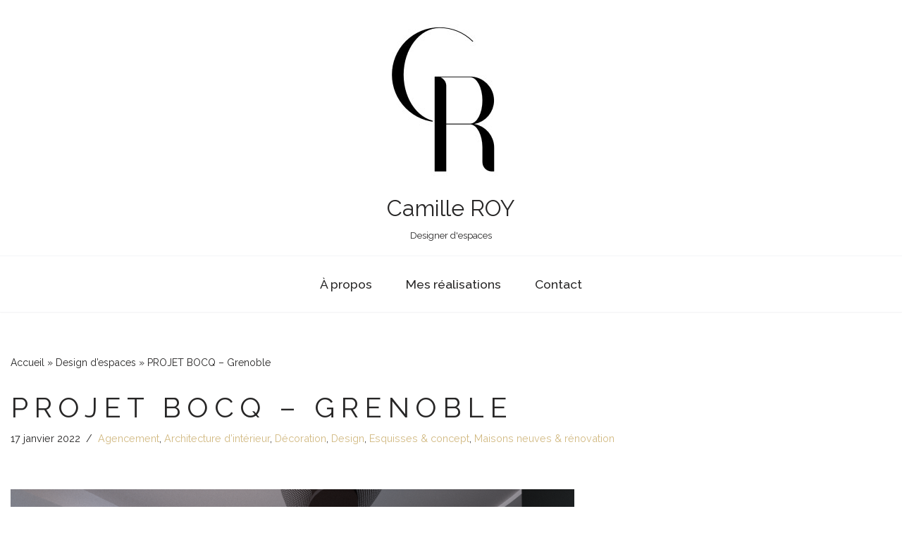

--- FILE ---
content_type: text/css
request_url: https://camilleroy.net/wp-content/uploads/themeisle-gutenberg/widgets-1764847911.css?ver=3.1.3
body_size: 110
content:
#wp-block-themeisle-blocks-advanced-heading-9885cf76{color:var(--nv-site-bg);letter-spacing:10px;font-size:24px;--margin:0px}#wp-block-themeisle-blocks-advanced-heading-023f48be{color:var(--nv-site-bg);--margin:0px}#wp-block-themeisle-blocks-advanced-heading-d5b6dcca{color:var(--nv-site-bg);letter-spacing:10px;font-size:24px}#wp-block-themeisle-blocks-icon-list-f581d62f{--content-color:var(--nv-site-bg);--icon-color:var(--nv-site-bg)}#wp-block-themeisle-blocks-icon-list-item-cdda8635{--content-color:var(--nv-site-bg);--icon-color:var(--nv-site-bg)}#wp-block-themeisle-blocks-icon-list-item-f7017a48{--content-color:var(--nv-site-bg);--icon-color:var(--nv-site-bg)}#wp-block-themeisle-blocks-icon-list-item-527fc78a{--content-color:var(--nv-site-bg);--icon-color:var(--nv-site-bg)}